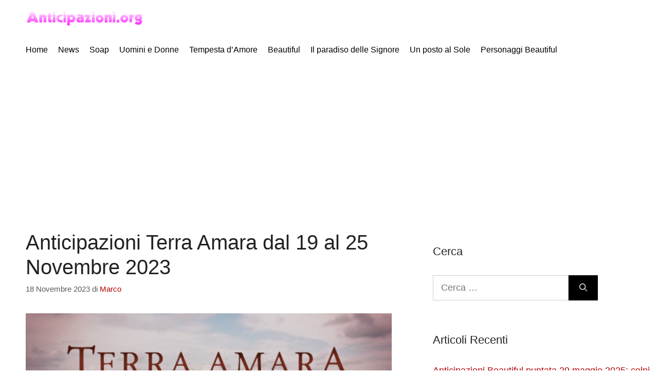

--- FILE ---
content_type: text/html; charset=UTF-8
request_url: https://anticipazioni.org/51251-anticipazioni-terra-amara-dal-19-al-25-novembre-2023.html
body_size: 14346
content:
<!DOCTYPE html>
<html lang="it-IT">
<head>
	<meta charset="UTF-8">
	<meta name='robots' content='index, follow, max-image-preview:large, max-snippet:-1, max-video-preview:-1' />
<meta name="viewport" content="width=device-width, initial-scale=1">
	<!-- This site is optimized with the Yoast SEO plugin v26.8 - https://yoast.com/product/yoast-seo-wordpress/ -->
	<title>Anticipazioni Terra Amara dal 19 al 25 Novembre 2023</title>
	<meta name="description" content="Fikret e Umit continuano a tessere trame per minare la felicità di Demir e Zuleyha. La festa di compleanno di Adnan alla villa è un&#039;occasione di gioia, ma" />
	<link rel="canonical" href="https://anticipazioni.org/51251-anticipazioni-terra-amara-dal-19-al-25-novembre-2023.html" />
	<meta property="og:locale" content="it_IT" />
	<meta property="og:type" content="article" />
	<meta property="og:title" content="Anticipazioni Terra Amara dal 19 al 25 Novembre 2023" />
	<meta property="og:description" content="Fikret e Umit continuano a tessere trame per minare la felicità di Demir e Zuleyha. La festa di compleanno di Adnan alla villa è un&#039;occasione di gioia, ma" />
	<meta property="og:url" content="https://anticipazioni.org/51251-anticipazioni-terra-amara-dal-19-al-25-novembre-2023.html" />
	<meta property="og:site_name" content="News Programmi Tv" />
	<meta property="article:publisher" content="https://www.facebook.com/Anticipazioniorg-Gossip-Serie-Tv-Soap-Opera-1638564866468344/" />
	<meta property="article:published_time" content="2023-11-18T13:47:51+00:00" />
	<meta property="article:modified_time" content="2024-01-11T20:17:47+00:00" />
	<meta property="og:image" content="https://anticipazioni.org/wp-content/uploads/2023/11/Anticipazioni-Terra-Amara-1024x482.png" />
	<meta property="og:image:width" content="1024" />
	<meta property="og:image:height" content="482" />
	<meta property="og:image:type" content="image/png" />
	<meta name="author" content="Marco" />
	<meta name="twitter:card" content="summary_large_image" />
	<meta name="twitter:creator" content="@SosMagNetwork" />
	<meta name="twitter:site" content="@SosMagNetwork" />
	<meta name="twitter:label1" content="Scritto da" />
	<meta name="twitter:data1" content="Marco" />
	<meta name="twitter:label2" content="Tempo di lettura stimato" />
	<meta name="twitter:data2" content="4 minuti" />
	<script type="application/ld+json" class="yoast-schema-graph">{"@context":"https://schema.org","@graph":[{"@type":"NewsArticle","@id":"https://anticipazioni.org/51251-anticipazioni-terra-amara-dal-19-al-25-novembre-2023.html#article","isPartOf":{"@id":"https://anticipazioni.org/51251-anticipazioni-terra-amara-dal-19-al-25-novembre-2023.html"},"author":{"name":"Marco","@id":"https://anticipazioni.org/#/schema/person/0519e3628cbd2aa96257a0ab597b7af3"},"headline":"Anticipazioni Terra Amara dal 19 al 25 Novembre 2023","datePublished":"2023-11-18T13:47:51+00:00","dateModified":"2024-01-11T20:17:47+00:00","mainEntityOfPage":{"@id":"https://anticipazioni.org/51251-anticipazioni-terra-amara-dal-19-al-25-novembre-2023.html"},"wordCount":663,"publisher":{"@id":"https://anticipazioni.org/#organization"},"image":{"@id":"https://anticipazioni.org/51251-anticipazioni-terra-amara-dal-19-al-25-novembre-2023.html#primaryimage"},"thumbnailUrl":"https://anticipazioni.org/wp-content/uploads/2023/11/Anticipazioni-Terra-Amara.png","articleSection":["Anticipazioni Terra Amara"],"inLanguage":"it-IT"},{"@type":"WebPage","@id":"https://anticipazioni.org/51251-anticipazioni-terra-amara-dal-19-al-25-novembre-2023.html","url":"https://anticipazioni.org/51251-anticipazioni-terra-amara-dal-19-al-25-novembre-2023.html","name":"Anticipazioni Terra Amara dal 19 al 25 Novembre 2023","isPartOf":{"@id":"https://anticipazioni.org/#website"},"primaryImageOfPage":{"@id":"https://anticipazioni.org/51251-anticipazioni-terra-amara-dal-19-al-25-novembre-2023.html#primaryimage"},"image":{"@id":"https://anticipazioni.org/51251-anticipazioni-terra-amara-dal-19-al-25-novembre-2023.html#primaryimage"},"thumbnailUrl":"https://anticipazioni.org/wp-content/uploads/2023/11/Anticipazioni-Terra-Amara.png","datePublished":"2023-11-18T13:47:51+00:00","dateModified":"2024-01-11T20:17:47+00:00","description":"Fikret e Umit continuano a tessere trame per minare la felicità di Demir e Zuleyha. La festa di compleanno di Adnan alla villa è un'occasione di gioia, ma","breadcrumb":{"@id":"https://anticipazioni.org/51251-anticipazioni-terra-amara-dal-19-al-25-novembre-2023.html#breadcrumb"},"inLanguage":"it-IT","potentialAction":[{"@type":"ReadAction","target":["https://anticipazioni.org/51251-anticipazioni-terra-amara-dal-19-al-25-novembre-2023.html"]}]},{"@type":"ImageObject","inLanguage":"it-IT","@id":"https://anticipazioni.org/51251-anticipazioni-terra-amara-dal-19-al-25-novembre-2023.html#primaryimage","url":"https://anticipazioni.org/wp-content/uploads/2023/11/Anticipazioni-Terra-Amara.png","contentUrl":"https://anticipazioni.org/wp-content/uploads/2023/11/Anticipazioni-Terra-Amara.png","width":1920,"height":904},{"@type":"BreadcrumbList","@id":"https://anticipazioni.org/51251-anticipazioni-terra-amara-dal-19-al-25-novembre-2023.html#breadcrumb","itemListElement":[{"@type":"ListItem","position":1,"name":"Home","item":"https://anticipazioni.org/"},{"@type":"ListItem","position":2,"name":"News","item":"https://anticipazioni.org/news"},{"@type":"ListItem","position":3,"name":"Anticipazioni Terra Amara dal 19 al 25 Novembre 2023"}]},{"@type":"WebSite","@id":"https://anticipazioni.org/#website","url":"https://anticipazioni.org/","name":"News Programmi Tv","description":"","publisher":{"@id":"https://anticipazioni.org/#organization"},"potentialAction":[{"@type":"SearchAction","target":{"@type":"EntryPoint","urlTemplate":"https://anticipazioni.org/?s={search_term_string}"},"query-input":{"@type":"PropertyValueSpecification","valueRequired":true,"valueName":"search_term_string"}}],"inLanguage":"it-IT"},{"@type":"Organization","@id":"https://anticipazioni.org/#organization","name":"News Programmi Tv","url":"https://anticipazioni.org/","logo":{"@type":"ImageObject","inLanguage":"it-IT","@id":"https://anticipazioni.org/#/schema/logo/image/","url":"https://anticipazioni.org/wp-content/uploads/2017/06/cropped-logo.png","contentUrl":"https://anticipazioni.org/wp-content/uploads/2017/06/cropped-logo.png","width":259,"height":36,"caption":"News Programmi Tv"},"image":{"@id":"https://anticipazioni.org/#/schema/logo/image/"},"sameAs":["https://www.facebook.com/Anticipazioniorg-Gossip-Serie-Tv-Soap-Opera-1638564866468344/","https://x.com/SosMagNetwork"]},{"@type":"Person","@id":"https://anticipazioni.org/#/schema/person/0519e3628cbd2aa96257a0ab597b7af3","name":"Marco","image":{"@type":"ImageObject","inLanguage":"it-IT","@id":"https://anticipazioni.org/#/schema/person/image/","url":"https://secure.gravatar.com/avatar/03f0625e62a2d9a68c8da1f8feda79da0491081067600bc3e5e001e653a8f038?s=96&d=mm&r=g","contentUrl":"https://secure.gravatar.com/avatar/03f0625e62a2d9a68c8da1f8feda79da0491081067600bc3e5e001e653a8f038?s=96&d=mm&r=g","caption":"Marco"}}]}</script>
	<!-- / Yoast SEO plugin. -->


<link rel='dns-prefetch' href='//anticipazioni.org' />
<link rel="alternate" type="application/rss+xml" title="News Programmi Tv &raquo; Feed" href="https://anticipazioni.org/feed" />
<link rel="alternate" type="application/rss+xml" title="News Programmi Tv &raquo; Feed dei commenti" href="https://anticipazioni.org/comments/feed" />
<link rel="alternate" type="application/rss+xml" title="News Programmi Tv &raquo; Anticipazioni Terra Amara dal 19 al 25 Novembre 2023 Feed dei commenti" href="https://anticipazioni.org/51251-anticipazioni-terra-amara-dal-19-al-25-novembre-2023.html/feed" />
<link rel="alternate" title="oEmbed (JSON)" type="application/json+oembed" href="https://anticipazioni.org/wp-json/oembed/1.0/embed?url=https%3A%2F%2Fanticipazioni.org%2F51251-anticipazioni-terra-amara-dal-19-al-25-novembre-2023.html" />
<link rel="alternate" title="oEmbed (XML)" type="text/xml+oembed" href="https://anticipazioni.org/wp-json/oembed/1.0/embed?url=https%3A%2F%2Fanticipazioni.org%2F51251-anticipazioni-terra-amara-dal-19-al-25-novembre-2023.html&#038;format=xml" />
<style id='wp-img-auto-sizes-contain-inline-css'>
img:is([sizes=auto i],[sizes^="auto," i]){contain-intrinsic-size:3000px 1500px}
/*# sourceURL=wp-img-auto-sizes-contain-inline-css */
</style>
<style id='wp-emoji-styles-inline-css'>

	img.wp-smiley, img.emoji {
		display: inline !important;
		border: none !important;
		box-shadow: none !important;
		height: 1em !important;
		width: 1em !important;
		margin: 0 0.07em !important;
		vertical-align: -0.1em !important;
		background: none !important;
		padding: 0 !important;
	}
/*# sourceURL=wp-emoji-styles-inline-css */
</style>
<style id='wp-block-library-inline-css'>
:root{--wp-block-synced-color:#7a00df;--wp-block-synced-color--rgb:122,0,223;--wp-bound-block-color:var(--wp-block-synced-color);--wp-editor-canvas-background:#ddd;--wp-admin-theme-color:#007cba;--wp-admin-theme-color--rgb:0,124,186;--wp-admin-theme-color-darker-10:#006ba1;--wp-admin-theme-color-darker-10--rgb:0,107,160.5;--wp-admin-theme-color-darker-20:#005a87;--wp-admin-theme-color-darker-20--rgb:0,90,135;--wp-admin-border-width-focus:2px}@media (min-resolution:192dpi){:root{--wp-admin-border-width-focus:1.5px}}.wp-element-button{cursor:pointer}:root .has-very-light-gray-background-color{background-color:#eee}:root .has-very-dark-gray-background-color{background-color:#313131}:root .has-very-light-gray-color{color:#eee}:root .has-very-dark-gray-color{color:#313131}:root .has-vivid-green-cyan-to-vivid-cyan-blue-gradient-background{background:linear-gradient(135deg,#00d084,#0693e3)}:root .has-purple-crush-gradient-background{background:linear-gradient(135deg,#34e2e4,#4721fb 50%,#ab1dfe)}:root .has-hazy-dawn-gradient-background{background:linear-gradient(135deg,#faaca8,#dad0ec)}:root .has-subdued-olive-gradient-background{background:linear-gradient(135deg,#fafae1,#67a671)}:root .has-atomic-cream-gradient-background{background:linear-gradient(135deg,#fdd79a,#004a59)}:root .has-nightshade-gradient-background{background:linear-gradient(135deg,#330968,#31cdcf)}:root .has-midnight-gradient-background{background:linear-gradient(135deg,#020381,#2874fc)}:root{--wp--preset--font-size--normal:16px;--wp--preset--font-size--huge:42px}.has-regular-font-size{font-size:1em}.has-larger-font-size{font-size:2.625em}.has-normal-font-size{font-size:var(--wp--preset--font-size--normal)}.has-huge-font-size{font-size:var(--wp--preset--font-size--huge)}.has-text-align-center{text-align:center}.has-text-align-left{text-align:left}.has-text-align-right{text-align:right}.has-fit-text{white-space:nowrap!important}#end-resizable-editor-section{display:none}.aligncenter{clear:both}.items-justified-left{justify-content:flex-start}.items-justified-center{justify-content:center}.items-justified-right{justify-content:flex-end}.items-justified-space-between{justify-content:space-between}.screen-reader-text{border:0;clip-path:inset(50%);height:1px;margin:-1px;overflow:hidden;padding:0;position:absolute;width:1px;word-wrap:normal!important}.screen-reader-text:focus{background-color:#ddd;clip-path:none;color:#444;display:block;font-size:1em;height:auto;left:5px;line-height:normal;padding:15px 23px 14px;text-decoration:none;top:5px;width:auto;z-index:100000}html :where(.has-border-color){border-style:solid}html :where([style*=border-top-color]){border-top-style:solid}html :where([style*=border-right-color]){border-right-style:solid}html :where([style*=border-bottom-color]){border-bottom-style:solid}html :where([style*=border-left-color]){border-left-style:solid}html :where([style*=border-width]){border-style:solid}html :where([style*=border-top-width]){border-top-style:solid}html :where([style*=border-right-width]){border-right-style:solid}html :where([style*=border-bottom-width]){border-bottom-style:solid}html :where([style*=border-left-width]){border-left-style:solid}html :where(img[class*=wp-image-]){height:auto;max-width:100%}:where(figure){margin:0 0 1em}html :where(.is-position-sticky){--wp-admin--admin-bar--position-offset:var(--wp-admin--admin-bar--height,0px)}@media screen and (max-width:600px){html :where(.is-position-sticky){--wp-admin--admin-bar--position-offset:0px}}

/*# sourceURL=wp-block-library-inline-css */
</style><style id='global-styles-inline-css'>
:root{--wp--preset--aspect-ratio--square: 1;--wp--preset--aspect-ratio--4-3: 4/3;--wp--preset--aspect-ratio--3-4: 3/4;--wp--preset--aspect-ratio--3-2: 3/2;--wp--preset--aspect-ratio--2-3: 2/3;--wp--preset--aspect-ratio--16-9: 16/9;--wp--preset--aspect-ratio--9-16: 9/16;--wp--preset--color--black: #000000;--wp--preset--color--cyan-bluish-gray: #abb8c3;--wp--preset--color--white: #ffffff;--wp--preset--color--pale-pink: #f78da7;--wp--preset--color--vivid-red: #cf2e2e;--wp--preset--color--luminous-vivid-orange: #ff6900;--wp--preset--color--luminous-vivid-amber: #fcb900;--wp--preset--color--light-green-cyan: #7bdcb5;--wp--preset--color--vivid-green-cyan: #00d084;--wp--preset--color--pale-cyan-blue: #8ed1fc;--wp--preset--color--vivid-cyan-blue: #0693e3;--wp--preset--color--vivid-purple: #9b51e0;--wp--preset--color--contrast: var(--contrast);--wp--preset--color--contrast-2: var(--contrast-2);--wp--preset--color--contrast-3: var(--contrast-3);--wp--preset--color--base: var(--base);--wp--preset--color--base-2: var(--base-2);--wp--preset--color--base-3: var(--base-3);--wp--preset--color--accent: var(--accent);--wp--preset--gradient--vivid-cyan-blue-to-vivid-purple: linear-gradient(135deg,rgb(6,147,227) 0%,rgb(155,81,224) 100%);--wp--preset--gradient--light-green-cyan-to-vivid-green-cyan: linear-gradient(135deg,rgb(122,220,180) 0%,rgb(0,208,130) 100%);--wp--preset--gradient--luminous-vivid-amber-to-luminous-vivid-orange: linear-gradient(135deg,rgb(252,185,0) 0%,rgb(255,105,0) 100%);--wp--preset--gradient--luminous-vivid-orange-to-vivid-red: linear-gradient(135deg,rgb(255,105,0) 0%,rgb(207,46,46) 100%);--wp--preset--gradient--very-light-gray-to-cyan-bluish-gray: linear-gradient(135deg,rgb(238,238,238) 0%,rgb(169,184,195) 100%);--wp--preset--gradient--cool-to-warm-spectrum: linear-gradient(135deg,rgb(74,234,220) 0%,rgb(151,120,209) 20%,rgb(207,42,186) 40%,rgb(238,44,130) 60%,rgb(251,105,98) 80%,rgb(254,248,76) 100%);--wp--preset--gradient--blush-light-purple: linear-gradient(135deg,rgb(255,206,236) 0%,rgb(152,150,240) 100%);--wp--preset--gradient--blush-bordeaux: linear-gradient(135deg,rgb(254,205,165) 0%,rgb(254,45,45) 50%,rgb(107,0,62) 100%);--wp--preset--gradient--luminous-dusk: linear-gradient(135deg,rgb(255,203,112) 0%,rgb(199,81,192) 50%,rgb(65,88,208) 100%);--wp--preset--gradient--pale-ocean: linear-gradient(135deg,rgb(255,245,203) 0%,rgb(182,227,212) 50%,rgb(51,167,181) 100%);--wp--preset--gradient--electric-grass: linear-gradient(135deg,rgb(202,248,128) 0%,rgb(113,206,126) 100%);--wp--preset--gradient--midnight: linear-gradient(135deg,rgb(2,3,129) 0%,rgb(40,116,252) 100%);--wp--preset--font-size--small: 13px;--wp--preset--font-size--medium: 20px;--wp--preset--font-size--large: 36px;--wp--preset--font-size--x-large: 42px;--wp--preset--spacing--20: 0.44rem;--wp--preset--spacing--30: 0.67rem;--wp--preset--spacing--40: 1rem;--wp--preset--spacing--50: 1.5rem;--wp--preset--spacing--60: 2.25rem;--wp--preset--spacing--70: 3.38rem;--wp--preset--spacing--80: 5.06rem;--wp--preset--shadow--natural: 6px 6px 9px rgba(0, 0, 0, 0.2);--wp--preset--shadow--deep: 12px 12px 50px rgba(0, 0, 0, 0.4);--wp--preset--shadow--sharp: 6px 6px 0px rgba(0, 0, 0, 0.2);--wp--preset--shadow--outlined: 6px 6px 0px -3px rgb(255, 255, 255), 6px 6px rgb(0, 0, 0);--wp--preset--shadow--crisp: 6px 6px 0px rgb(0, 0, 0);}:where(.is-layout-flex){gap: 0.5em;}:where(.is-layout-grid){gap: 0.5em;}body .is-layout-flex{display: flex;}.is-layout-flex{flex-wrap: wrap;align-items: center;}.is-layout-flex > :is(*, div){margin: 0;}body .is-layout-grid{display: grid;}.is-layout-grid > :is(*, div){margin: 0;}:where(.wp-block-columns.is-layout-flex){gap: 2em;}:where(.wp-block-columns.is-layout-grid){gap: 2em;}:where(.wp-block-post-template.is-layout-flex){gap: 1.25em;}:where(.wp-block-post-template.is-layout-grid){gap: 1.25em;}.has-black-color{color: var(--wp--preset--color--black) !important;}.has-cyan-bluish-gray-color{color: var(--wp--preset--color--cyan-bluish-gray) !important;}.has-white-color{color: var(--wp--preset--color--white) !important;}.has-pale-pink-color{color: var(--wp--preset--color--pale-pink) !important;}.has-vivid-red-color{color: var(--wp--preset--color--vivid-red) !important;}.has-luminous-vivid-orange-color{color: var(--wp--preset--color--luminous-vivid-orange) !important;}.has-luminous-vivid-amber-color{color: var(--wp--preset--color--luminous-vivid-amber) !important;}.has-light-green-cyan-color{color: var(--wp--preset--color--light-green-cyan) !important;}.has-vivid-green-cyan-color{color: var(--wp--preset--color--vivid-green-cyan) !important;}.has-pale-cyan-blue-color{color: var(--wp--preset--color--pale-cyan-blue) !important;}.has-vivid-cyan-blue-color{color: var(--wp--preset--color--vivid-cyan-blue) !important;}.has-vivid-purple-color{color: var(--wp--preset--color--vivid-purple) !important;}.has-black-background-color{background-color: var(--wp--preset--color--black) !important;}.has-cyan-bluish-gray-background-color{background-color: var(--wp--preset--color--cyan-bluish-gray) !important;}.has-white-background-color{background-color: var(--wp--preset--color--white) !important;}.has-pale-pink-background-color{background-color: var(--wp--preset--color--pale-pink) !important;}.has-vivid-red-background-color{background-color: var(--wp--preset--color--vivid-red) !important;}.has-luminous-vivid-orange-background-color{background-color: var(--wp--preset--color--luminous-vivid-orange) !important;}.has-luminous-vivid-amber-background-color{background-color: var(--wp--preset--color--luminous-vivid-amber) !important;}.has-light-green-cyan-background-color{background-color: var(--wp--preset--color--light-green-cyan) !important;}.has-vivid-green-cyan-background-color{background-color: var(--wp--preset--color--vivid-green-cyan) !important;}.has-pale-cyan-blue-background-color{background-color: var(--wp--preset--color--pale-cyan-blue) !important;}.has-vivid-cyan-blue-background-color{background-color: var(--wp--preset--color--vivid-cyan-blue) !important;}.has-vivid-purple-background-color{background-color: var(--wp--preset--color--vivid-purple) !important;}.has-black-border-color{border-color: var(--wp--preset--color--black) !important;}.has-cyan-bluish-gray-border-color{border-color: var(--wp--preset--color--cyan-bluish-gray) !important;}.has-white-border-color{border-color: var(--wp--preset--color--white) !important;}.has-pale-pink-border-color{border-color: var(--wp--preset--color--pale-pink) !important;}.has-vivid-red-border-color{border-color: var(--wp--preset--color--vivid-red) !important;}.has-luminous-vivid-orange-border-color{border-color: var(--wp--preset--color--luminous-vivid-orange) !important;}.has-luminous-vivid-amber-border-color{border-color: var(--wp--preset--color--luminous-vivid-amber) !important;}.has-light-green-cyan-border-color{border-color: var(--wp--preset--color--light-green-cyan) !important;}.has-vivid-green-cyan-border-color{border-color: var(--wp--preset--color--vivid-green-cyan) !important;}.has-pale-cyan-blue-border-color{border-color: var(--wp--preset--color--pale-cyan-blue) !important;}.has-vivid-cyan-blue-border-color{border-color: var(--wp--preset--color--vivid-cyan-blue) !important;}.has-vivid-purple-border-color{border-color: var(--wp--preset--color--vivid-purple) !important;}.has-vivid-cyan-blue-to-vivid-purple-gradient-background{background: var(--wp--preset--gradient--vivid-cyan-blue-to-vivid-purple) !important;}.has-light-green-cyan-to-vivid-green-cyan-gradient-background{background: var(--wp--preset--gradient--light-green-cyan-to-vivid-green-cyan) !important;}.has-luminous-vivid-amber-to-luminous-vivid-orange-gradient-background{background: var(--wp--preset--gradient--luminous-vivid-amber-to-luminous-vivid-orange) !important;}.has-luminous-vivid-orange-to-vivid-red-gradient-background{background: var(--wp--preset--gradient--luminous-vivid-orange-to-vivid-red) !important;}.has-very-light-gray-to-cyan-bluish-gray-gradient-background{background: var(--wp--preset--gradient--very-light-gray-to-cyan-bluish-gray) !important;}.has-cool-to-warm-spectrum-gradient-background{background: var(--wp--preset--gradient--cool-to-warm-spectrum) !important;}.has-blush-light-purple-gradient-background{background: var(--wp--preset--gradient--blush-light-purple) !important;}.has-blush-bordeaux-gradient-background{background: var(--wp--preset--gradient--blush-bordeaux) !important;}.has-luminous-dusk-gradient-background{background: var(--wp--preset--gradient--luminous-dusk) !important;}.has-pale-ocean-gradient-background{background: var(--wp--preset--gradient--pale-ocean) !important;}.has-electric-grass-gradient-background{background: var(--wp--preset--gradient--electric-grass) !important;}.has-midnight-gradient-background{background: var(--wp--preset--gradient--midnight) !important;}.has-small-font-size{font-size: var(--wp--preset--font-size--small) !important;}.has-medium-font-size{font-size: var(--wp--preset--font-size--medium) !important;}.has-large-font-size{font-size: var(--wp--preset--font-size--large) !important;}.has-x-large-font-size{font-size: var(--wp--preset--font-size--x-large) !important;}
/*# sourceURL=global-styles-inline-css */
</style>

<style id='classic-theme-styles-inline-css'>
/*! This file is auto-generated */
.wp-block-button__link{color:#fff;background-color:#32373c;border-radius:9999px;box-shadow:none;text-decoration:none;padding:calc(.667em + 2px) calc(1.333em + 2px);font-size:1.125em}.wp-block-file__button{background:#32373c;color:#fff;text-decoration:none}
/*# sourceURL=/wp-includes/css/classic-themes.min.css */
</style>
<link rel='stylesheet' id='generate-style-css' href='https://anticipazioni.org/wp-content/themes/generatepress/assets/css/main.min.css?ver=3.5.1' media='all' />
<style id='generate-style-inline-css'>
.featured-image img {width: 800px;height: 300px;-o-object-fit: cover;object-fit: cover;}
body{background-color:var(--base-3);color:#222222;}a{color:#B30000;}a:hover, a:focus{text-decoration:underline;}.entry-title a, .site-branding a, a.button, .wp-block-button__link, .main-navigation a{text-decoration:none;}a:hover, a:focus, a:active{color:#B30000;}.grid-container{max-width:1600px;}.wp-block-group__inner-container{max-width:1600px;margin-left:auto;margin-right:auto;}.site-header .header-image{width:230px;}.generate-back-to-top{font-size:20px;border-radius:3px;position:fixed;bottom:30px;right:30px;line-height:40px;width:40px;text-align:center;z-index:10;transition:opacity 300ms ease-in-out;opacity:0.1;transform:translateY(1000px);}.generate-back-to-top__show{opacity:1;transform:translateY(0);}:root{--contrast:#222222;--contrast-2:#575760;--contrast-3:#b2b2be;--base:#f0f0f0;--base-2:#f7f8f9;--base-3:#ffffff;--accent:#B30000;}:root .has-contrast-color{color:var(--contrast);}:root .has-contrast-background-color{background-color:var(--contrast);}:root .has-contrast-2-color{color:var(--contrast-2);}:root .has-contrast-2-background-color{background-color:var(--contrast-2);}:root .has-contrast-3-color{color:var(--contrast-3);}:root .has-contrast-3-background-color{background-color:var(--contrast-3);}:root .has-base-color{color:var(--base);}:root .has-base-background-color{background-color:var(--base);}:root .has-base-2-color{color:var(--base-2);}:root .has-base-2-background-color{background-color:var(--base-2);}:root .has-base-3-color{color:var(--base-3);}:root .has-base-3-background-color{background-color:var(--base-3);}:root .has-accent-color{color:var(--accent);}:root .has-accent-background-color{background-color:var(--accent);}body, button, input, select, textarea{font-family:Arial, Helvetica, sans-serif;font-weight:400;font-size:18px;}body{line-height:1.5;}.entry-content > [class*="wp-block-"]:not(:last-child):not(.wp-block-heading){margin-bottom:1.5em;}.top-bar{font-family:Arial, Helvetica, sans-serif;font-weight:bold;}.main-title{font-family:Arial, Helvetica, sans-serif;}.site-description{font-family:Arial, Helvetica, sans-serif;}.main-navigation a, .menu-toggle{font-family:Arial, Helvetica, sans-serif;font-size:16px;}.main-navigation .menu-bar-items{font-size:16px;}.main-navigation .main-nav ul ul li a{font-size:15px;}.widget-title{font-family:Arial, Helvetica, sans-serif;font-size:22px;}.sidebar .widget, .footer-widgets .widget{font-size:18px;}button:not(.menu-toggle),html input[type="button"],input[type="reset"],input[type="submit"],.button,.wp-block-button .wp-block-button__link{font-family:Arial, Helvetica, sans-serif;font-size:20px;}h1{font-family:Arial, Helvetica, sans-serif;font-weight:500;font-size:40px;}h2{font-weight:400;font-size:27px;margin-bottom:25px;}h3{font-size:20px;}h4{font-size:18px;}h5{font-size:18px;}.site-info{font-family:Arial, Helvetica, sans-serif;font-size:16px;}@media (max-width:768px){h1{font-size:31px;}h2{font-size:27px;}h3{font-size:24px;}h4{font-size:22px;}h5{font-size:19px;}}.top-bar{background-color:#636363;color:#ffffff;}.top-bar a{color:#ffffff;}.top-bar a:hover{color:#303030;}.site-header{background-color:var(--base-3);}.main-title a,.main-title a:hover{color:#000000;}.site-description{color:#757575;}.mobile-menu-control-wrapper .menu-toggle,.mobile-menu-control-wrapper .menu-toggle:hover,.mobile-menu-control-wrapper .menu-toggle:focus,.has-inline-mobile-toggle #site-navigation.toggled{background-color:rgba(0, 0, 0, 0.02);}.main-navigation,.main-navigation ul ul{background-color:var(--base-3);}.main-navigation .main-nav ul li a, .main-navigation .menu-toggle, .main-navigation .menu-bar-items{color:#000000;}.main-navigation .main-nav ul li:not([class*="current-menu-"]):hover > a, .main-navigation .main-nav ul li:not([class*="current-menu-"]):focus > a, .main-navigation .main-nav ul li.sfHover:not([class*="current-menu-"]) > a, .main-navigation .menu-bar-item:hover > a, .main-navigation .menu-bar-item.sfHover > a{color:#B30000;background-color:var(--base-3);}button.menu-toggle:hover,button.menu-toggle:focus{color:#000000;}.main-navigation .main-nav ul li[class*="current-menu-"] > a{color:#B30000;background-color:var(--base-3);}.navigation-search input[type="search"],.navigation-search input[type="search"]:active, .navigation-search input[type="search"]:focus, .main-navigation .main-nav ul li.search-item.active > a, .main-navigation .menu-bar-items .search-item.active > a{color:#B30000;background-color:var(--base-3);}.main-navigation ul ul{background-color:#eaeaea;}.main-navigation .main-nav ul ul li a{color:#000000;}.main-navigation .main-nav ul ul li:not([class*="current-menu-"]):hover > a,.main-navigation .main-nav ul ul li:not([class*="current-menu-"]):focus > a, .main-navigation .main-nav ul ul li.sfHover:not([class*="current-menu-"]) > a{color:#B30000;background-color:#eaeaea;}.main-navigation .main-nav ul ul li[class*="current-menu-"] > a{color:#7a8896;background-color:#eaeaea;}.separate-containers .inside-article, .separate-containers .comments-area, .separate-containers .page-header, .one-container .container, .separate-containers .paging-navigation, .inside-page-header{background-color:var(--base-3);}.inside-article a,.paging-navigation a,.comments-area a,.page-header a{color:#B30000;}.inside-article a:hover,.paging-navigation a:hover,.comments-area a:hover,.page-header a:hover{color:#B30000;}.entry-title a{color:#222222;}.entry-title a:hover{color:#55555e;}.entry-meta{color:#595959;}.sidebar .widget{background-color:#ffffff;}.footer-widgets{background-color:#ffffff;}.footer-widgets .widget-title{color:#000000;}.site-info{color:#ffffff;background-color:#55555e;}.site-info a{color:#ffffff;}.site-info a:hover{color:#d3d3d3;}.footer-bar .widget_nav_menu .current-menu-item a{color:#d3d3d3;}input[type="text"],input[type="email"],input[type="url"],input[type="password"],input[type="search"],input[type="tel"],input[type="number"],textarea,select{color:#666666;background-color:var(--base-3);border-color:#cccccc;}input[type="text"]:focus,input[type="email"]:focus,input[type="url"]:focus,input[type="password"]:focus,input[type="search"]:focus,input[type="tel"]:focus,input[type="number"]:focus,textarea:focus,select:focus{color:#666666;background-color:var(--base-3);border-color:#bfbfbf;}button,html input[type="button"],input[type="reset"],input[type="submit"],a.button,a.wp-block-button__link:not(.has-background){color:#ffffff;background-color:#000000;}button:hover,html input[type="button"]:hover,input[type="reset"]:hover,input[type="submit"]:hover,a.button:hover,button:focus,html input[type="button"]:focus,input[type="reset"]:focus,input[type="submit"]:focus,a.button:focus,a.wp-block-button__link:not(.has-background):active,a.wp-block-button__link:not(.has-background):focus,a.wp-block-button__link:not(.has-background):hover{color:#ffffff;background-color:#3f4047;}a.generate-back-to-top{background-color:var(--accent);color:#ffffff;}a.generate-back-to-top:hover,a.generate-back-to-top:focus{background-color:var(--accent);color:#ffffff;}:root{--gp-search-modal-bg-color:var(--base-3);--gp-search-modal-text-color:var(--contrast);--gp-search-modal-overlay-bg-color:rgba(0,0,0,0.2);}@media (max-width: 768px){.main-navigation .menu-bar-item:hover > a, .main-navigation .menu-bar-item.sfHover > a{background:none;color:#000000;}}.inside-header{padding:20px 50px 20px 50px;}.nav-below-header .main-navigation .inside-navigation.grid-container, .nav-above-header .main-navigation .inside-navigation.grid-container{padding:0px 40px 0px 40px;}.separate-containers .inside-article, .separate-containers .comments-area, .separate-containers .page-header, .separate-containers .paging-navigation, .one-container .site-content, .inside-page-header{padding:5px 50px 10px 50px;}.site-main .wp-block-group__inner-container{padding:5px 50px 10px 50px;}.separate-containers .paging-navigation{padding-top:20px;padding-bottom:20px;}.entry-content .alignwide, body:not(.no-sidebar) .entry-content .alignfull{margin-left:-50px;width:calc(100% + 100px);max-width:calc(100% + 100px);}.one-container.right-sidebar .site-main,.one-container.both-right .site-main{margin-right:50px;}.one-container.left-sidebar .site-main,.one-container.both-left .site-main{margin-left:50px;}.one-container.both-sidebars .site-main{margin:0px 50px 0px 50px;}.one-container.archive .post:not(:last-child):not(.is-loop-template-item), .one-container.blog .post:not(:last-child):not(.is-loop-template-item){padding-bottom:10px;}.main-navigation .main-nav ul li a,.menu-toggle,.main-navigation .menu-bar-item > a{padding-left:10px;padding-right:10px;line-height:50px;}.main-navigation .main-nav ul ul li a{padding:10px;}.navigation-search input[type="search"]{height:50px;}.rtl .menu-item-has-children .dropdown-menu-toggle{padding-left:10px;}.menu-item-has-children .dropdown-menu-toggle{padding-right:10px;}.rtl .main-navigation .main-nav ul li.menu-item-has-children > a{padding-right:10px;}.widget-area .widget{padding:30px 10px 10px 10px;}.footer-widgets-container{padding:20px 40px 40px 40px;}@media (max-width:768px){.separate-containers .inside-article, .separate-containers .comments-area, .separate-containers .page-header, .separate-containers .paging-navigation, .one-container .site-content, .inside-page-header{padding:10px 12px 10px 12px;}.site-main .wp-block-group__inner-container{padding:10px 12px 10px 12px;}.inside-top-bar{padding-right:30px;padding-left:30px;}.inside-header{padding-right:30px;padding-left:30px;}.widget-area .widget{padding-top:30px;padding-right:30px;padding-bottom:30px;padding-left:30px;}.footer-widgets-container{padding-top:30px;padding-right:30px;padding-bottom:30px;padding-left:30px;}.inside-site-info{padding-right:30px;padding-left:30px;}.entry-content .alignwide, body:not(.no-sidebar) .entry-content .alignfull{margin-left:-12px;width:calc(100% + 24px);max-width:calc(100% + 24px);}.one-container .site-main .paging-navigation{margin-bottom:20px;}}/* End cached CSS */.is-right-sidebar{width:35%;}.is-left-sidebar{width:30%;}.site-content .content-area{width:65%;}@media (max-width: 768px){.main-navigation .menu-toggle,.sidebar-nav-mobile:not(#sticky-placeholder){display:block;}.main-navigation ul,.gen-sidebar-nav,.main-navigation:not(.slideout-navigation):not(.toggled) .main-nav > ul,.has-inline-mobile-toggle #site-navigation .inside-navigation > *:not(.navigation-search):not(.main-nav){display:none;}.nav-align-right .inside-navigation,.nav-align-center .inside-navigation{justify-content:space-between;}}
/*# sourceURL=generate-style-inline-css */
</style>
<link rel="https://api.w.org/" href="https://anticipazioni.org/wp-json/" /><link rel="alternate" title="JSON" type="application/json" href="https://anticipazioni.org/wp-json/wp/v2/posts/51251" /><link rel="EditURI" type="application/rsd+xml" title="RSD" href="https://anticipazioni.org/xmlrpc.php?rsd" />
<meta name="generator" content="WordPress 6.9" />
<link rel='shortlink' href='https://anticipazioni.org/?p=51251' />
<link rel="pingback" href="https://anticipazioni.org/xmlrpc.php">

<!-- Google tag (gtag.js) -->
<script async src="https://www.googletagmanager.com/gtag/js?id=G-G9QPZGWT9K"></script>
<script>
  window.dataLayer = window.dataLayer || [];
  function gtag(){dataLayer.push(arguments);}
  gtag('js', new Date());

  gtag('config', 'G-G9QPZGWT9K');
</script>

<script async src="https://pagead2.googlesyndication.com/pagead/js/adsbygoogle.js?client=ca-pub-1318450354708573"
     crossorigin="anonymous"></script>

</head>

<body class="wp-singular post-template-default single single-post postid-51251 single-format-standard wp-custom-logo wp-embed-responsive wp-theme-generatepress post-image-above-header post-image-aligned-center sticky-menu-fade right-sidebar nav-below-header separate-containers header-aligned-left dropdown-hover" itemtype="https://schema.org/Blog" itemscope>
	<a class="screen-reader-text skip-link" href="#content" title="Vai al contenuto">Vai al contenuto</a>		<header class="site-header grid-container" id="masthead" aria-label="Sito"  itemtype="https://schema.org/WPHeader" itemscope>
			<div class="inside-header grid-container">
				<div class="site-logo">
					<a href="https://anticipazioni.org/" rel="home">
						<img  class="header-image is-logo-image" alt="News Programmi Tv" src="https://anticipazioni.org/wp-content/uploads/2017/06/cropped-logo.png" width="259" height="36" />
					</a>
				</div>			</div>
		</header>
				<nav class="main-navigation grid-container sub-menu-right" id="site-navigation" aria-label="Principale"  itemtype="https://schema.org/SiteNavigationElement" itemscope>
			<div class="inside-navigation grid-container">
								<button class="menu-toggle" aria-controls="primary-menu" aria-expanded="false">
					<span class="gp-icon icon-menu-bars"><svg viewBox="0 0 512 512" aria-hidden="true" xmlns="http://www.w3.org/2000/svg" width="1em" height="1em"><path d="M0 96c0-13.255 10.745-24 24-24h464c13.255 0 24 10.745 24 24s-10.745 24-24 24H24c-13.255 0-24-10.745-24-24zm0 160c0-13.255 10.745-24 24-24h464c13.255 0 24 10.745 24 24s-10.745 24-24 24H24c-13.255 0-24-10.745-24-24zm0 160c0-13.255 10.745-24 24-24h464c13.255 0 24 10.745 24 24s-10.745 24-24 24H24c-13.255 0-24-10.745-24-24z" /></svg><svg viewBox="0 0 512 512" aria-hidden="true" xmlns="http://www.w3.org/2000/svg" width="1em" height="1em"><path d="M71.029 71.029c9.373-9.372 24.569-9.372 33.942 0L256 222.059l151.029-151.03c9.373-9.372 24.569-9.372 33.942 0 9.372 9.373 9.372 24.569 0 33.942L289.941 256l151.03 151.029c9.372 9.373 9.372 24.569 0 33.942-9.373 9.372-24.569 9.372-33.942 0L256 289.941l-151.029 151.03c-9.373 9.372-24.569 9.372-33.942 0-9.372-9.373-9.372-24.569 0-33.942L222.059 256 71.029 104.971c-9.372-9.373-9.372-24.569 0-33.942z" /></svg></span><span class="mobile-menu">Menu</span>				</button>
				<div id="primary-menu" class="main-nav"><ul id="menu-menu" class=" menu sf-menu"><li id="menu-item-483" class="menu-item menu-item-type-custom menu-item-object-custom menu-item-home menu-item-483"><a href="https://anticipazioni.org/">Home</a></li>
<li id="menu-item-51310" class="menu-item menu-item-type-taxonomy menu-item-object-category menu-item-51310"><a href="https://anticipazioni.org/news">News</a></li>
<li id="menu-item-51261" class="menu-item menu-item-type-taxonomy menu-item-object-category menu-item-51261"><a href="https://anticipazioni.org/soap">Soap</a></li>
<li id="menu-item-51328" class="menu-item menu-item-type-taxonomy menu-item-object-category menu-item-51328"><a href="https://anticipazioni.org/uomini-e-donne">Uomini e Donne</a></li>
<li id="menu-item-51256" class="menu-item menu-item-type-taxonomy menu-item-object-category menu-item-51256"><a href="https://anticipazioni.org/tempesta-d-amore">Tempesta d&#8217;Amore</a></li>
<li id="menu-item-51313" class="menu-item menu-item-type-taxonomy menu-item-object-category menu-item-51313"><a href="https://anticipazioni.org/beautiful-anticipazioni-puntate-americane">Beautiful</a></li>
<li id="menu-item-49260" class="menu-item menu-item-type-taxonomy menu-item-object-category menu-item-49260"><a href="https://anticipazioni.org/anticipazioni-il-paradiso-delle-signore">Il paradiso delle Signore</a></li>
<li id="menu-item-45509" class="menu-item menu-item-type-taxonomy menu-item-object-category menu-item-45509"><a href="https://anticipazioni.org/un-posto-al-sole">Un posto al Sole</a></li>
<li id="menu-item-51278" class="menu-item menu-item-type-taxonomy menu-item-object-category menu-item-51278"><a href="https://anticipazioni.org/beautiful/personaggi">Personaggi Beautiful</a></li>
</ul></div>			</div>
		</nav>
		
	<div class="site grid-container container hfeed" id="page">
				<div class="site-content" id="content">
			
	<div class="content-area" id="primary">
		<main class="site-main" id="main">
			
<article id="post-51251" class="post-51251 post type-post status-publish format-standard has-post-thumbnail hentry category-terra-amara" itemtype="https://schema.org/CreativeWork" itemscope>
	<div class="inside-article">
					<header class="entry-header">
				<h1 class="entry-title" itemprop="headline">Anticipazioni Terra Amara dal 19 al 25 Novembre 2023</h1>		<div class="entry-meta">
			<span class="posted-on"><time class="updated" datetime="2024-01-11T21:17:47+01:00" itemprop="dateModified">11 Gennaio 2024</time><time class="entry-date published" datetime="2023-11-18T14:47:51+01:00" itemprop="datePublished">18 Novembre 2023</time></span> <span class="byline">di <span class="author vcard" itemprop="author" itemtype="https://schema.org/Person" itemscope><a class="url fn n" href="https://anticipazioni.org/author/admin" title="Visualizza tutti gli articoli di Marco" rel="author" itemprop="url"><span class="author-name" itemprop="name">Marco</span></a></span></span> 		</div>
					</header>
			
		<div class="entry-content" itemprop="text">
			<p><img fetchpriority="high" decoding="async" class="aligncenter wp-image-51253" title="Anticipazioni Terra Amara dal 19 al 25 Novembre 2023" src="https://anticipazioni.org/wp-content/uploads/2023/11/Anticipazioni-Terra-Amara.png" alt="Anticipazioni Terra Amara dal 19 al 25 Novembre 2023" width="1200" height="565" srcset="https://anticipazioni.org/wp-content/uploads/2023/11/Anticipazioni-Terra-Amara.png 1920w, https://anticipazioni.org/wp-content/uploads/2023/11/Anticipazioni-Terra-Amara-300x141.png 300w, https://anticipazioni.org/wp-content/uploads/2023/11/Anticipazioni-Terra-Amara-1024x482.png 1024w, https://anticipazioni.org/wp-content/uploads/2023/11/Anticipazioni-Terra-Amara-768x362.png 768w, https://anticipazioni.org/wp-content/uploads/2023/11/Anticipazioni-Terra-Amara-1536x723.png 1536w" sizes="(max-width: 1200px) 100vw, 1200px" /></p>
<p>Fikret e Umit continuano a tessere trame per minare la felicità di Demir e Zuleyha. La festa di compleanno di Adnan alla villa è un&#8217;occasione di gioia, ma Gaffur, vagando per la città in cerca di cibo e riparo, trova rifugio nella stalla di villa Yaman. Nel corso dei festeggiamenti, compare Umit, causando l&#8217;irritazione di Demir. In un gesto significativo, Demir annuncia che il regalo di compleanno per Adnan sarà conferirgli il nome del suo vero padre.</p>
<p>Fikret, approfittando dell&#8217;oscurità, dà fuoco alla stalla dove Gaffur dorme, ignara della sua presenza. Gaffur si risveglia appena in tempo per salvare la casa dall&#8217;incendio. Il giorno successivo, Fekeli e Demir, incontratisi per strada, si scontrano verbalmente, portando il diverbio a una conclusione tragica.</p>
<p>Fekeli giace ferito a terra, sotto gli occhi sgomenti di tutti. La notizia dell&#8217;aggressione di Demir a Fekeli si diffonde rapidamente, sconvolgendo Zuleyha, Umit e Fikret. Il piano di Fekeli e Demir funziona, spingendo Fikret a recarsi a casa dello zio. Qui, Fikret si confronta con Demir, riaffermando che non accetterà una tregua finché Demir non getterà pubblicamente fango sulla memoria di suo padre, Adnan Yaman. Nel frattempo, Mujgan scopre che Fikret non è mai partito per la Germania.</p>
<p>Demir affronta Fikret riguardo alle foto compromettenti con Umit, suscitando la furia di Fikret che minaccia vendetta. Nel frattempo, approfittando dello sgomento generale e dell&#8217;assenza di Saniye, Gaffur si avvicina a Uzum per chiedere cibo in cucina. Le rivelazioni sulla storia di Fikret e le altre amanti di Adnan causano dolore a Sevda.</p>
<p>Mujgan e Fikret si avvicinano sempre di più. Demir, preoccupato che Zuleyha possa scoprire la sua relazione con Umit, scopre che Sevda è sua madre e che non ha scelto di abbandonarla. Deciso a confessare tutto a Zuleyha, Demir viene convinto da Sevda a desistere.</p>
<p>Gaffur viene nuovamente accolto nella villa da Demir e Zuleyha, ma Gulten cerca l&#8217;approvazione di Saniye. Fekeli e Demir camminano insieme per la città, dimostrando la loro alleanza. Lutfiye tenta di persuadere Fikret a rinunciare alla vendetta contro Demir.</p>
<p>Rasit e Fadik celebrano il matrimonio, ma vengono interrotti da una donna che sostiene di essere la vera moglie di Rasit. Demir e Gaffur allontanano Rasit, intimandogli di non farsi più vedere. Durante la festa, Zuleyha rivela a Sermin di essere incinta, ma la notizia viene ascoltata da Mujgan che la riferisce a Umit.</p>
<p>Umit, arrabbiata, decide di svelare a Zuleyha la verità sul tradimento di Demir. Lungo la strada, Umit trova Zuleyha gravemente ferita a causa di un incidente. Fikret fa ritorno da Fekeli, e dopo un confronto, i due cercano una nuova base per la loro relazione.</p>
<p>Umit trova Zuleyha gravemente ferita dopo un incidente stradale e la porta d&#8217;urgenza in ospedale. Dopo l&#8217;intervento, Zuleyha perde il bambino. Sermin scopre una lettera di Sabahattin, l&#8217;ex-marito di Umit, rivelando che il suo vero nome è Ayla. Fekeli informa Lutfiye della relazione tra Fikret e Umit, mentre Umit visita Zuleyha suscitando l&#8217;irritazione di Demir.</p>
<p>Demir e Zuleyha riaccolgono Gaffur nella villa, ma Gulten vuole l&#8217;approvazione di Saniye. Fekeli e Fikret si confrontano, ma la verità sull&#8217;incidente di Zuleyha emerge. Fikret, furioso per la denuncia di Fekeli, rifiuta di considerarlo più suo nipote.</p>
<p>Fekeli, scoperto che Fikret non è coinvolto nell&#8217;incidente di Zuleyha, si scusa per la denuncia. Tuttavia, Fikret non riesce a perdonare lo zio. Umit visita Zuleyha nonostante l&#8217;opposizione di Demir, e Sermin confida a Lutfiye di conoscere la vera identità di Umit. Sevda cerca invano di convincere Umit a dimenticare Demir, ma Umit la minaccia di allontanarla se non contribuirà a distruggere il matrimonio di Demir e Zuleyha.</p>
<p>Sevda inizia a insinuare il dubbio in Demir che Zuleyha sia ancora legata a Yilmaz, sfruttando la sua gelosia. Lutfiye informa Fekeli della conoscenza di Sevda sulla vera identità di Umit. In seguito, Sevda pubblica un annuncio per confermare la sua disponibilità a fare ciò che Umit le ha chiesto.</p>
		</div>

				<footer class="entry-meta" aria-label="Contenuto dei meta">
			<span class="cat-links"><span class="gp-icon icon-categories"><svg viewBox="0 0 512 512" aria-hidden="true" xmlns="http://www.w3.org/2000/svg" width="1em" height="1em"><path d="M0 112c0-26.51 21.49-48 48-48h110.014a48 48 0 0143.592 27.907l12.349 26.791A16 16 0 00228.486 128H464c26.51 0 48 21.49 48 48v224c0 26.51-21.49 48-48 48H48c-26.51 0-48-21.49-48-48V112z" /></svg></span><span class="screen-reader-text">Categorie </span><a href="https://anticipazioni.org/terra-amara" rel="category tag">Anticipazioni Terra Amara</a></span> 		</footer>
			</div>
</article>
		</main>
	</div>

	<div class="widget-area sidebar is-right-sidebar" id="right-sidebar">
	<div class="inside-right-sidebar">
		<aside id="search-2" class="widget inner-padding widget_search"><h2 class="widget-title">Cerca</h2><form method="get" class="search-form" action="https://anticipazioni.org/">
	<label>
		<span class="screen-reader-text">Ricerca per:</span>
		<input type="search" class="search-field" placeholder="Cerca &hellip;" value="" name="s" title="Ricerca per:">
	</label>
	<button class="search-submit" aria-label="Cerca"><span class="gp-icon icon-search"><svg viewBox="0 0 512 512" aria-hidden="true" xmlns="http://www.w3.org/2000/svg" width="1em" height="1em"><path fill-rule="evenodd" clip-rule="evenodd" d="M208 48c-88.366 0-160 71.634-160 160s71.634 160 160 160 160-71.634 160-160S296.366 48 208 48zM0 208C0 93.125 93.125 0 208 0s208 93.125 208 208c0 48.741-16.765 93.566-44.843 129.024l133.826 134.018c9.366 9.379 9.355 24.575-.025 33.941-9.379 9.366-24.575 9.355-33.941-.025L337.238 370.987C301.747 399.167 256.839 416 208 416 93.125 416 0 322.875 0 208z" /></svg></span></button></form>
</aside>
		<aside id="recent-posts-2" class="widget inner-padding widget_recent_entries">
		<h2 class="widget-title">Articoli Recenti</h2>
		<ul>
											<li>
					<a href="https://anticipazioni.org/51334-anticipazioni-beautiful-puntata-29-maggio-2025-colpi-di-scena-scelte-definitive-e-ritorni-inattesi.html">Anticipazioni Beautiful puntata 29 maggio 2025: colpi di scena, scelte definitive e ritorni inattesi</a>
									</li>
											<li>
					<a href="https://anticipazioni.org/51329-uomini-e-donne-duro-scontro-sui-social-tra-martina-de-ioannon-e-rosy.html">Uomini e donne: duro scontro sui social tra Martina De Ioannon e Rosy</a>
									</li>
											<li>
					<a href="https://anticipazioni.org/51314-streaming-community-nuovo-link.html">Streaming Community: Nuovo Link</a>
									</li>
											<li>
					<a href="https://anticipazioni.org/51319-anticipazioni-il-paradiso-delle-signore-9-del-5-febbraio-a-enrico-manca-molto-anita.html">Anticipazioni Il paradiso delle signore 9 del 5 febbraio: a Enrico manca molto Anita</a>
									</li>
											<li>
					<a href="https://anticipazioni.org/51316-anticipazioni-un-posto-al-sole-5-febbraio-niko-non-vuole-assecondare-jimmy.html">Anticipazioni Un posto al sole 5 febbraio: Niko non vuole assecondare Jimmy</a>
									</li>
											<li>
					<a href="https://anticipazioni.org/51307-marianne-faithfull-icona-ribelle-tra-la-swinging-london-e-i-rolling-stones.html">Marianne Faithfull: icona ribelle tra la Swinging London e i Rolling Stones</a>
									</li>
											<li>
					<a href="https://anticipazioni.org/51301-un-viaggio-nelle-stagioni-di-ozark.html">Un viaggio nelle Stagioni di Ozark</a>
									</li>
											<li>
					<a href="https://anticipazioni.org/51292-susan-flannery.html">Susan Flannery: Età, Figli, Marito, Carriera e Premi</a>
									</li>
											<li>
					<a href="https://anticipazioni.org/51297-anticipazioni-terra-amara-domani-14-gennaio-2023-in-arrivo-due-misteriose-donne.html">Anticipazioni Terra Amara Domani 14 Gennaio 2023: in arrivo due misteriose donne</a>
									</li>
											<li>
					<a href="https://anticipazioni.org/51282-jacqueline-macinnes-wood.html">Jacqueline MacInnes Wood: Età, Figli, Marito, Carriera e Curiosità</a>
									</li>
											<li>
					<a href="https://anticipazioni.org/51279-john-mccook.html">John McCook: Età, Moglie, Figli, Curiosità e Carriera personale</a>
									</li>
											<li>
					<a href="https://anticipazioni.org/51276-katherine-kelly-lang.html">Katherine Kelly Lang: Età, Marito, Figli, Carriera personale e Curiosità</a>
									</li>
											<li>
					<a href="https://anticipazioni.org/51271-paolo-bonolis-eta-moglie-figli-patrimonio-e-curiosita.html">Paolo Bonolis: Età, Moglie, Figli, Patrimonio e Curiosità</a>
									</li>
											<li>
					<a href="https://anticipazioni.org/51265-anticipazioni-tempesta-damore-dal-26-novembre-al-2-dicembre-2023.html">Anticipazioni Tempesta d’Amore dal 26 Novembre al 2 Dicembre 2023</a>
									</li>
											<li>
					<a href="https://anticipazioni.org/51263-anticipazioni-un-posto-al-sole-dal-27-novembre-al-1-dicembre-2023.html">Anticipazioni Un Posto al Sole dal 27 Novembre al 1° Dicembre 2023</a>
									</li>
					</ul>

		</aside>	</div>
</div>

	</div>
</div>


<div class="site-footer">
			<footer class="site-info" aria-label="Sito"  itemtype="https://schema.org/WPFooter" itemscope>
			<div class="inside-site-info grid-container">
								<div class="copyright-bar">
					<span class="copyright">&copy; 2026 News Programmi Tv</span> &bull; Creato con <a href="https://generatepress.com" itemprop="url">GeneratePress</a>				</div>
			</div>
		</footer>
		</div>

<a title="Scorri in alto" aria-label="Scorri in alto" rel="nofollow" href="#" class="generate-back-to-top" data-scroll-speed="400" data-start-scroll="300" role="button">
					<span class="gp-icon icon-arrow-up"><svg viewBox="0 0 330 512" aria-hidden="true" xmlns="http://www.w3.org/2000/svg" width="1em" height="1em" fill-rule="evenodd" clip-rule="evenodd" stroke-linejoin="round" stroke-miterlimit="1.414"><path d="M305.863 314.916c0 2.266-1.133 4.815-2.832 6.514l-14.157 14.163c-1.699 1.7-3.964 2.832-6.513 2.832-2.265 0-4.813-1.133-6.512-2.832L164.572 224.276 53.295 335.593c-1.699 1.7-4.247 2.832-6.512 2.832-2.265 0-4.814-1.133-6.513-2.832L26.113 321.43c-1.699-1.7-2.831-4.248-2.831-6.514s1.132-4.816 2.831-6.515L158.06 176.408c1.699-1.7 4.247-2.833 6.512-2.833 2.265 0 4.814 1.133 6.513 2.833L303.03 308.4c1.7 1.7 2.832 4.249 2.832 6.515z" fill-rule="nonzero" /></svg></span>
				</a><script type="speculationrules">
{"prefetch":[{"source":"document","where":{"and":[{"href_matches":"/*"},{"not":{"href_matches":["/wp-*.php","/wp-admin/*","/wp-content/uploads/*","/wp-content/*","/wp-content/plugins/*","/wp-content/themes/generatepress/*","/*\\?(.+)"]}},{"not":{"selector_matches":"a[rel~=\"nofollow\"]"}},{"not":{"selector_matches":".no-prefetch, .no-prefetch a"}}]},"eagerness":"conservative"}]}
</script>
<script id="generate-a11y">!function(){"use strict";if("querySelector"in document&&"addEventListener"in window){var e=document.body;e.addEventListener("mousedown",function(){e.classList.add("using-mouse")}),e.addEventListener("keydown",function(){e.classList.remove("using-mouse")})}}();</script><script id="generate-menu-js-extra">
var generatepressMenu = {"toggleOpenedSubMenus":"1","openSubMenuLabel":"Apri Sottomenu","closeSubMenuLabel":"Chiudi Sottomenu"};
//# sourceURL=generate-menu-js-extra
</script>
<script src="https://anticipazioni.org/wp-content/themes/generatepress/assets/js/menu.min.js?ver=3.5.1" id="generate-menu-js"></script>
<script id="generate-back-to-top-js-extra">
var generatepressBackToTop = {"smooth":"1"};
//# sourceURL=generate-back-to-top-js-extra
</script>
<script src="https://anticipazioni.org/wp-content/themes/generatepress/assets/js/back-to-top.min.js?ver=3.5.1" id="generate-back-to-top-js"></script>
<script id="wp-emoji-settings" type="application/json">
{"baseUrl":"https://s.w.org/images/core/emoji/17.0.2/72x72/","ext":".png","svgUrl":"https://s.w.org/images/core/emoji/17.0.2/svg/","svgExt":".svg","source":{"concatemoji":"https://anticipazioni.org/wp-includes/js/wp-emoji-release.min.js?ver=6.9"}}
</script>
<script type="module">
/*! This file is auto-generated */
const a=JSON.parse(document.getElementById("wp-emoji-settings").textContent),o=(window._wpemojiSettings=a,"wpEmojiSettingsSupports"),s=["flag","emoji"];function i(e){try{var t={supportTests:e,timestamp:(new Date).valueOf()};sessionStorage.setItem(o,JSON.stringify(t))}catch(e){}}function c(e,t,n){e.clearRect(0,0,e.canvas.width,e.canvas.height),e.fillText(t,0,0);t=new Uint32Array(e.getImageData(0,0,e.canvas.width,e.canvas.height).data);e.clearRect(0,0,e.canvas.width,e.canvas.height),e.fillText(n,0,0);const a=new Uint32Array(e.getImageData(0,0,e.canvas.width,e.canvas.height).data);return t.every((e,t)=>e===a[t])}function p(e,t){e.clearRect(0,0,e.canvas.width,e.canvas.height),e.fillText(t,0,0);var n=e.getImageData(16,16,1,1);for(let e=0;e<n.data.length;e++)if(0!==n.data[e])return!1;return!0}function u(e,t,n,a){switch(t){case"flag":return n(e,"\ud83c\udff3\ufe0f\u200d\u26a7\ufe0f","\ud83c\udff3\ufe0f\u200b\u26a7\ufe0f")?!1:!n(e,"\ud83c\udde8\ud83c\uddf6","\ud83c\udde8\u200b\ud83c\uddf6")&&!n(e,"\ud83c\udff4\udb40\udc67\udb40\udc62\udb40\udc65\udb40\udc6e\udb40\udc67\udb40\udc7f","\ud83c\udff4\u200b\udb40\udc67\u200b\udb40\udc62\u200b\udb40\udc65\u200b\udb40\udc6e\u200b\udb40\udc67\u200b\udb40\udc7f");case"emoji":return!a(e,"\ud83e\u1fac8")}return!1}function f(e,t,n,a){let r;const o=(r="undefined"!=typeof WorkerGlobalScope&&self instanceof WorkerGlobalScope?new OffscreenCanvas(300,150):document.createElement("canvas")).getContext("2d",{willReadFrequently:!0}),s=(o.textBaseline="top",o.font="600 32px Arial",{});return e.forEach(e=>{s[e]=t(o,e,n,a)}),s}function r(e){var t=document.createElement("script");t.src=e,t.defer=!0,document.head.appendChild(t)}a.supports={everything:!0,everythingExceptFlag:!0},new Promise(t=>{let n=function(){try{var e=JSON.parse(sessionStorage.getItem(o));if("object"==typeof e&&"number"==typeof e.timestamp&&(new Date).valueOf()<e.timestamp+604800&&"object"==typeof e.supportTests)return e.supportTests}catch(e){}return null}();if(!n){if("undefined"!=typeof Worker&&"undefined"!=typeof OffscreenCanvas&&"undefined"!=typeof URL&&URL.createObjectURL&&"undefined"!=typeof Blob)try{var e="postMessage("+f.toString()+"("+[JSON.stringify(s),u.toString(),c.toString(),p.toString()].join(",")+"));",a=new Blob([e],{type:"text/javascript"});const r=new Worker(URL.createObjectURL(a),{name:"wpTestEmojiSupports"});return void(r.onmessage=e=>{i(n=e.data),r.terminate(),t(n)})}catch(e){}i(n=f(s,u,c,p))}t(n)}).then(e=>{for(const n in e)a.supports[n]=e[n],a.supports.everything=a.supports.everything&&a.supports[n],"flag"!==n&&(a.supports.everythingExceptFlag=a.supports.everythingExceptFlag&&a.supports[n]);var t;a.supports.everythingExceptFlag=a.supports.everythingExceptFlag&&!a.supports.flag,a.supports.everything||((t=a.source||{}).concatemoji?r(t.concatemoji):t.wpemoji&&t.twemoji&&(r(t.twemoji),r(t.wpemoji)))});
//# sourceURL=https://anticipazioni.org/wp-includes/js/wp-emoji-loader.min.js
</script>

</body>
</html>


--- FILE ---
content_type: text/html; charset=utf-8
request_url: https://www.google.com/recaptcha/api2/aframe
body_size: 267
content:
<!DOCTYPE HTML><html><head><meta http-equiv="content-type" content="text/html; charset=UTF-8"></head><body><script nonce="1-gZi--xnpSjTVUCJCpyLA">/** Anti-fraud and anti-abuse applications only. See google.com/recaptcha */ try{var clients={'sodar':'https://pagead2.googlesyndication.com/pagead/sodar?'};window.addEventListener("message",function(a){try{if(a.source===window.parent){var b=JSON.parse(a.data);var c=clients[b['id']];if(c){var d=document.createElement('img');d.src=c+b['params']+'&rc='+(localStorage.getItem("rc::a")?sessionStorage.getItem("rc::b"):"");window.document.body.appendChild(d);sessionStorage.setItem("rc::e",parseInt(sessionStorage.getItem("rc::e")||0)+1);localStorage.setItem("rc::h",'1769531939076');}}}catch(b){}});window.parent.postMessage("_grecaptcha_ready", "*");}catch(b){}</script></body></html>